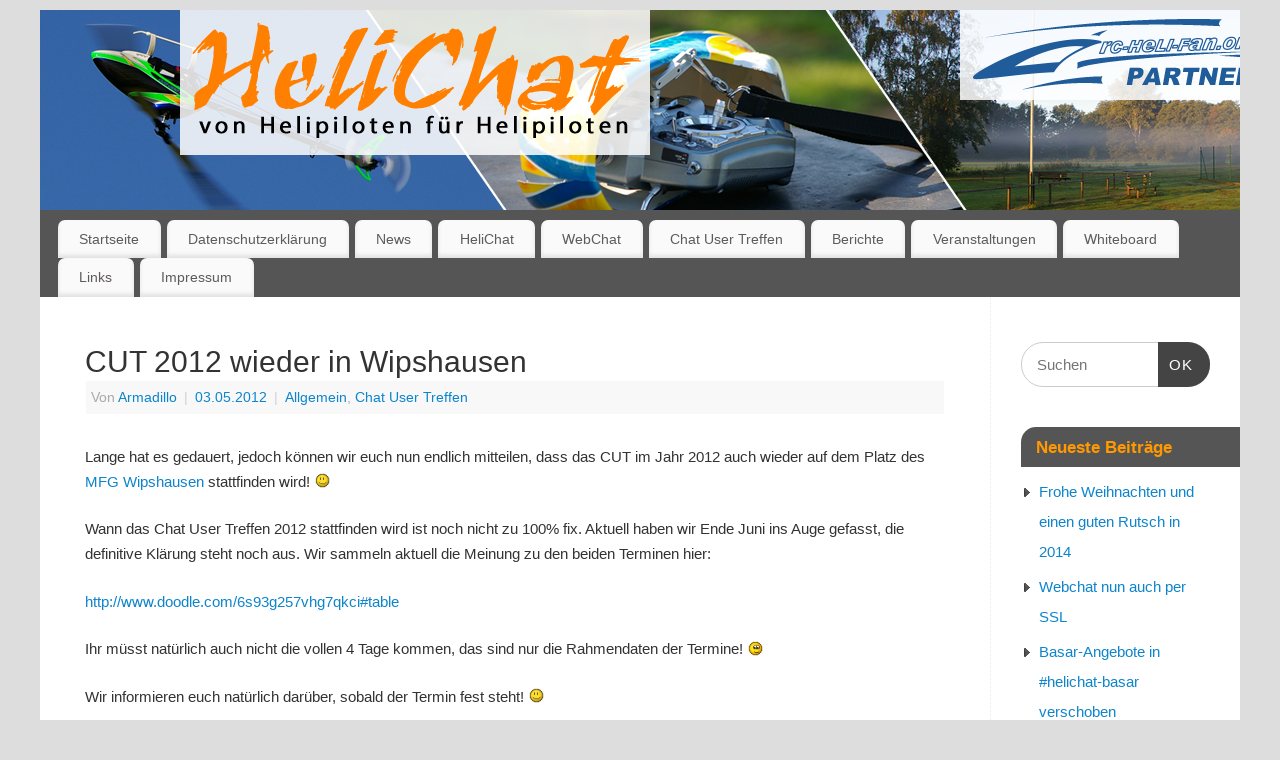

--- FILE ---
content_type: text/html; charset=UTF-8
request_url: https://www.helichat.de/2012/05/03/cut-2012-wieder-in-wipshausen/
body_size: 12389
content:
<!DOCTYPE html>
<html lang="de">
<head>
<meta http-equiv="Content-Type" content="text/html; charset=UTF-8" />
<meta name="viewport" content="width=device-width, user-scalable=no, initial-scale=1.0, minimum-scale=1.0, maximum-scale=1.0">
<link rel="profile" href="http://gmpg.org/xfn/11" />
<link rel="pingback" href="https://www.helichat.de/xmlrpc.php" />
<title>CUT 2012 wieder in Wipshausen &#8211; HeliChat.de</title>
<meta name='robots' content='max-image-preview:large' />
<link rel='dns-prefetch' href='//www.helichat.de' />
<link rel="alternate" type="application/rss+xml" title="HeliChat.de &raquo; Feed" href="https://www.helichat.de/feed/" />
<link rel="alternate" type="application/rss+xml" title="HeliChat.de &raquo; Kommentar-Feed" href="https://www.helichat.de/comments/feed/" />
<link rel="alternate" type="application/rss+xml" title="HeliChat.de &raquo; CUT 2012 wieder in Wipshausen-Kommentar-Feed" href="https://www.helichat.de/2012/05/03/cut-2012-wieder-in-wipshausen/feed/" />
<script type="text/javascript">
/* <![CDATA[ */
window._wpemojiSettings = {"baseUrl":"https:\/\/s.w.org\/images\/core\/emoji\/14.0.0\/72x72\/","ext":".png","svgUrl":"https:\/\/s.w.org\/images\/core\/emoji\/14.0.0\/svg\/","svgExt":".svg","source":{"concatemoji":"https:\/\/www.helichat.de\/wp-includes\/js\/wp-emoji-release.min.js?ver=6.4.7"}};
/*! This file is auto-generated */
!function(i,n){var o,s,e;function c(e){try{var t={supportTests:e,timestamp:(new Date).valueOf()};sessionStorage.setItem(o,JSON.stringify(t))}catch(e){}}function p(e,t,n){e.clearRect(0,0,e.canvas.width,e.canvas.height),e.fillText(t,0,0);var t=new Uint32Array(e.getImageData(0,0,e.canvas.width,e.canvas.height).data),r=(e.clearRect(0,0,e.canvas.width,e.canvas.height),e.fillText(n,0,0),new Uint32Array(e.getImageData(0,0,e.canvas.width,e.canvas.height).data));return t.every(function(e,t){return e===r[t]})}function u(e,t,n){switch(t){case"flag":return n(e,"\ud83c\udff3\ufe0f\u200d\u26a7\ufe0f","\ud83c\udff3\ufe0f\u200b\u26a7\ufe0f")?!1:!n(e,"\ud83c\uddfa\ud83c\uddf3","\ud83c\uddfa\u200b\ud83c\uddf3")&&!n(e,"\ud83c\udff4\udb40\udc67\udb40\udc62\udb40\udc65\udb40\udc6e\udb40\udc67\udb40\udc7f","\ud83c\udff4\u200b\udb40\udc67\u200b\udb40\udc62\u200b\udb40\udc65\u200b\udb40\udc6e\u200b\udb40\udc67\u200b\udb40\udc7f");case"emoji":return!n(e,"\ud83e\udef1\ud83c\udffb\u200d\ud83e\udef2\ud83c\udfff","\ud83e\udef1\ud83c\udffb\u200b\ud83e\udef2\ud83c\udfff")}return!1}function f(e,t,n){var r="undefined"!=typeof WorkerGlobalScope&&self instanceof WorkerGlobalScope?new OffscreenCanvas(300,150):i.createElement("canvas"),a=r.getContext("2d",{willReadFrequently:!0}),o=(a.textBaseline="top",a.font="600 32px Arial",{});return e.forEach(function(e){o[e]=t(a,e,n)}),o}function t(e){var t=i.createElement("script");t.src=e,t.defer=!0,i.head.appendChild(t)}"undefined"!=typeof Promise&&(o="wpEmojiSettingsSupports",s=["flag","emoji"],n.supports={everything:!0,everythingExceptFlag:!0},e=new Promise(function(e){i.addEventListener("DOMContentLoaded",e,{once:!0})}),new Promise(function(t){var n=function(){try{var e=JSON.parse(sessionStorage.getItem(o));if("object"==typeof e&&"number"==typeof e.timestamp&&(new Date).valueOf()<e.timestamp+604800&&"object"==typeof e.supportTests)return e.supportTests}catch(e){}return null}();if(!n){if("undefined"!=typeof Worker&&"undefined"!=typeof OffscreenCanvas&&"undefined"!=typeof URL&&URL.createObjectURL&&"undefined"!=typeof Blob)try{var e="postMessage("+f.toString()+"("+[JSON.stringify(s),u.toString(),p.toString()].join(",")+"));",r=new Blob([e],{type:"text/javascript"}),a=new Worker(URL.createObjectURL(r),{name:"wpTestEmojiSupports"});return void(a.onmessage=function(e){c(n=e.data),a.terminate(),t(n)})}catch(e){}c(n=f(s,u,p))}t(n)}).then(function(e){for(var t in e)n.supports[t]=e[t],n.supports.everything=n.supports.everything&&n.supports[t],"flag"!==t&&(n.supports.everythingExceptFlag=n.supports.everythingExceptFlag&&n.supports[t]);n.supports.everythingExceptFlag=n.supports.everythingExceptFlag&&!n.supports.flag,n.DOMReady=!1,n.readyCallback=function(){n.DOMReady=!0}}).then(function(){return e}).then(function(){var e;n.supports.everything||(n.readyCallback(),(e=n.source||{}).concatemoji?t(e.concatemoji):e.wpemoji&&e.twemoji&&(t(e.twemoji),t(e.wpemoji)))}))}((window,document),window._wpemojiSettings);
/* ]]> */
</script>
<style id='wp-emoji-styles-inline-css' type='text/css'>

	img.wp-smiley, img.emoji {
		display: inline !important;
		border: none !important;
		box-shadow: none !important;
		height: 1em !important;
		width: 1em !important;
		margin: 0 0.07em !important;
		vertical-align: -0.1em !important;
		background: none !important;
		padding: 0 !important;
	}
</style>
<link rel='stylesheet' id='wp-block-library-css' href='https://www.helichat.de/wp-includes/css/dist/block-library/style.min.css?ver=6.4.7' type='text/css' media='all' />
<style id='classic-theme-styles-inline-css' type='text/css'>
/*! This file is auto-generated */
.wp-block-button__link{color:#fff;background-color:#32373c;border-radius:9999px;box-shadow:none;text-decoration:none;padding:calc(.667em + 2px) calc(1.333em + 2px);font-size:1.125em}.wp-block-file__button{background:#32373c;color:#fff;text-decoration:none}
</style>
<style id='global-styles-inline-css' type='text/css'>
body{--wp--preset--color--black: #000000;--wp--preset--color--cyan-bluish-gray: #abb8c3;--wp--preset--color--white: #ffffff;--wp--preset--color--pale-pink: #f78da7;--wp--preset--color--vivid-red: #cf2e2e;--wp--preset--color--luminous-vivid-orange: #ff6900;--wp--preset--color--luminous-vivid-amber: #fcb900;--wp--preset--color--light-green-cyan: #7bdcb5;--wp--preset--color--vivid-green-cyan: #00d084;--wp--preset--color--pale-cyan-blue: #8ed1fc;--wp--preset--color--vivid-cyan-blue: #0693e3;--wp--preset--color--vivid-purple: #9b51e0;--wp--preset--gradient--vivid-cyan-blue-to-vivid-purple: linear-gradient(135deg,rgba(6,147,227,1) 0%,rgb(155,81,224) 100%);--wp--preset--gradient--light-green-cyan-to-vivid-green-cyan: linear-gradient(135deg,rgb(122,220,180) 0%,rgb(0,208,130) 100%);--wp--preset--gradient--luminous-vivid-amber-to-luminous-vivid-orange: linear-gradient(135deg,rgba(252,185,0,1) 0%,rgba(255,105,0,1) 100%);--wp--preset--gradient--luminous-vivid-orange-to-vivid-red: linear-gradient(135deg,rgba(255,105,0,1) 0%,rgb(207,46,46) 100%);--wp--preset--gradient--very-light-gray-to-cyan-bluish-gray: linear-gradient(135deg,rgb(238,238,238) 0%,rgb(169,184,195) 100%);--wp--preset--gradient--cool-to-warm-spectrum: linear-gradient(135deg,rgb(74,234,220) 0%,rgb(151,120,209) 20%,rgb(207,42,186) 40%,rgb(238,44,130) 60%,rgb(251,105,98) 80%,rgb(254,248,76) 100%);--wp--preset--gradient--blush-light-purple: linear-gradient(135deg,rgb(255,206,236) 0%,rgb(152,150,240) 100%);--wp--preset--gradient--blush-bordeaux: linear-gradient(135deg,rgb(254,205,165) 0%,rgb(254,45,45) 50%,rgb(107,0,62) 100%);--wp--preset--gradient--luminous-dusk: linear-gradient(135deg,rgb(255,203,112) 0%,rgb(199,81,192) 50%,rgb(65,88,208) 100%);--wp--preset--gradient--pale-ocean: linear-gradient(135deg,rgb(255,245,203) 0%,rgb(182,227,212) 50%,rgb(51,167,181) 100%);--wp--preset--gradient--electric-grass: linear-gradient(135deg,rgb(202,248,128) 0%,rgb(113,206,126) 100%);--wp--preset--gradient--midnight: linear-gradient(135deg,rgb(2,3,129) 0%,rgb(40,116,252) 100%);--wp--preset--font-size--small: 13px;--wp--preset--font-size--medium: 20px;--wp--preset--font-size--large: 36px;--wp--preset--font-size--x-large: 42px;--wp--preset--spacing--20: 0.44rem;--wp--preset--spacing--30: 0.67rem;--wp--preset--spacing--40: 1rem;--wp--preset--spacing--50: 1.5rem;--wp--preset--spacing--60: 2.25rem;--wp--preset--spacing--70: 3.38rem;--wp--preset--spacing--80: 5.06rem;--wp--preset--shadow--natural: 6px 6px 9px rgba(0, 0, 0, 0.2);--wp--preset--shadow--deep: 12px 12px 50px rgba(0, 0, 0, 0.4);--wp--preset--shadow--sharp: 6px 6px 0px rgba(0, 0, 0, 0.2);--wp--preset--shadow--outlined: 6px 6px 0px -3px rgba(255, 255, 255, 1), 6px 6px rgba(0, 0, 0, 1);--wp--preset--shadow--crisp: 6px 6px 0px rgba(0, 0, 0, 1);}:where(.is-layout-flex){gap: 0.5em;}:where(.is-layout-grid){gap: 0.5em;}body .is-layout-flow > .alignleft{float: left;margin-inline-start: 0;margin-inline-end: 2em;}body .is-layout-flow > .alignright{float: right;margin-inline-start: 2em;margin-inline-end: 0;}body .is-layout-flow > .aligncenter{margin-left: auto !important;margin-right: auto !important;}body .is-layout-constrained > .alignleft{float: left;margin-inline-start: 0;margin-inline-end: 2em;}body .is-layout-constrained > .alignright{float: right;margin-inline-start: 2em;margin-inline-end: 0;}body .is-layout-constrained > .aligncenter{margin-left: auto !important;margin-right: auto !important;}body .is-layout-constrained > :where(:not(.alignleft):not(.alignright):not(.alignfull)){max-width: var(--wp--style--global--content-size);margin-left: auto !important;margin-right: auto !important;}body .is-layout-constrained > .alignwide{max-width: var(--wp--style--global--wide-size);}body .is-layout-flex{display: flex;}body .is-layout-flex{flex-wrap: wrap;align-items: center;}body .is-layout-flex > *{margin: 0;}body .is-layout-grid{display: grid;}body .is-layout-grid > *{margin: 0;}:where(.wp-block-columns.is-layout-flex){gap: 2em;}:where(.wp-block-columns.is-layout-grid){gap: 2em;}:where(.wp-block-post-template.is-layout-flex){gap: 1.25em;}:where(.wp-block-post-template.is-layout-grid){gap: 1.25em;}.has-black-color{color: var(--wp--preset--color--black) !important;}.has-cyan-bluish-gray-color{color: var(--wp--preset--color--cyan-bluish-gray) !important;}.has-white-color{color: var(--wp--preset--color--white) !important;}.has-pale-pink-color{color: var(--wp--preset--color--pale-pink) !important;}.has-vivid-red-color{color: var(--wp--preset--color--vivid-red) !important;}.has-luminous-vivid-orange-color{color: var(--wp--preset--color--luminous-vivid-orange) !important;}.has-luminous-vivid-amber-color{color: var(--wp--preset--color--luminous-vivid-amber) !important;}.has-light-green-cyan-color{color: var(--wp--preset--color--light-green-cyan) !important;}.has-vivid-green-cyan-color{color: var(--wp--preset--color--vivid-green-cyan) !important;}.has-pale-cyan-blue-color{color: var(--wp--preset--color--pale-cyan-blue) !important;}.has-vivid-cyan-blue-color{color: var(--wp--preset--color--vivid-cyan-blue) !important;}.has-vivid-purple-color{color: var(--wp--preset--color--vivid-purple) !important;}.has-black-background-color{background-color: var(--wp--preset--color--black) !important;}.has-cyan-bluish-gray-background-color{background-color: var(--wp--preset--color--cyan-bluish-gray) !important;}.has-white-background-color{background-color: var(--wp--preset--color--white) !important;}.has-pale-pink-background-color{background-color: var(--wp--preset--color--pale-pink) !important;}.has-vivid-red-background-color{background-color: var(--wp--preset--color--vivid-red) !important;}.has-luminous-vivid-orange-background-color{background-color: var(--wp--preset--color--luminous-vivid-orange) !important;}.has-luminous-vivid-amber-background-color{background-color: var(--wp--preset--color--luminous-vivid-amber) !important;}.has-light-green-cyan-background-color{background-color: var(--wp--preset--color--light-green-cyan) !important;}.has-vivid-green-cyan-background-color{background-color: var(--wp--preset--color--vivid-green-cyan) !important;}.has-pale-cyan-blue-background-color{background-color: var(--wp--preset--color--pale-cyan-blue) !important;}.has-vivid-cyan-blue-background-color{background-color: var(--wp--preset--color--vivid-cyan-blue) !important;}.has-vivid-purple-background-color{background-color: var(--wp--preset--color--vivid-purple) !important;}.has-black-border-color{border-color: var(--wp--preset--color--black) !important;}.has-cyan-bluish-gray-border-color{border-color: var(--wp--preset--color--cyan-bluish-gray) !important;}.has-white-border-color{border-color: var(--wp--preset--color--white) !important;}.has-pale-pink-border-color{border-color: var(--wp--preset--color--pale-pink) !important;}.has-vivid-red-border-color{border-color: var(--wp--preset--color--vivid-red) !important;}.has-luminous-vivid-orange-border-color{border-color: var(--wp--preset--color--luminous-vivid-orange) !important;}.has-luminous-vivid-amber-border-color{border-color: var(--wp--preset--color--luminous-vivid-amber) !important;}.has-light-green-cyan-border-color{border-color: var(--wp--preset--color--light-green-cyan) !important;}.has-vivid-green-cyan-border-color{border-color: var(--wp--preset--color--vivid-green-cyan) !important;}.has-pale-cyan-blue-border-color{border-color: var(--wp--preset--color--pale-cyan-blue) !important;}.has-vivid-cyan-blue-border-color{border-color: var(--wp--preset--color--vivid-cyan-blue) !important;}.has-vivid-purple-border-color{border-color: var(--wp--preset--color--vivid-purple) !important;}.has-vivid-cyan-blue-to-vivid-purple-gradient-background{background: var(--wp--preset--gradient--vivid-cyan-blue-to-vivid-purple) !important;}.has-light-green-cyan-to-vivid-green-cyan-gradient-background{background: var(--wp--preset--gradient--light-green-cyan-to-vivid-green-cyan) !important;}.has-luminous-vivid-amber-to-luminous-vivid-orange-gradient-background{background: var(--wp--preset--gradient--luminous-vivid-amber-to-luminous-vivid-orange) !important;}.has-luminous-vivid-orange-to-vivid-red-gradient-background{background: var(--wp--preset--gradient--luminous-vivid-orange-to-vivid-red) !important;}.has-very-light-gray-to-cyan-bluish-gray-gradient-background{background: var(--wp--preset--gradient--very-light-gray-to-cyan-bluish-gray) !important;}.has-cool-to-warm-spectrum-gradient-background{background: var(--wp--preset--gradient--cool-to-warm-spectrum) !important;}.has-blush-light-purple-gradient-background{background: var(--wp--preset--gradient--blush-light-purple) !important;}.has-blush-bordeaux-gradient-background{background: var(--wp--preset--gradient--blush-bordeaux) !important;}.has-luminous-dusk-gradient-background{background: var(--wp--preset--gradient--luminous-dusk) !important;}.has-pale-ocean-gradient-background{background: var(--wp--preset--gradient--pale-ocean) !important;}.has-electric-grass-gradient-background{background: var(--wp--preset--gradient--electric-grass) !important;}.has-midnight-gradient-background{background: var(--wp--preset--gradient--midnight) !important;}.has-small-font-size{font-size: var(--wp--preset--font-size--small) !important;}.has-medium-font-size{font-size: var(--wp--preset--font-size--medium) !important;}.has-large-font-size{font-size: var(--wp--preset--font-size--large) !important;}.has-x-large-font-size{font-size: var(--wp--preset--font-size--x-large) !important;}
.wp-block-navigation a:where(:not(.wp-element-button)){color: inherit;}
:where(.wp-block-post-template.is-layout-flex){gap: 1.25em;}:where(.wp-block-post-template.is-layout-grid){gap: 1.25em;}
:where(.wp-block-columns.is-layout-flex){gap: 2em;}:where(.wp-block-columns.is-layout-grid){gap: 2em;}
.wp-block-pullquote{font-size: 1.5em;line-height: 1.6;}
</style>
<link rel='stylesheet' id='mantra-style-css' href='https://www.helichat.de/wp-content/themes/mantra/style.css?ver=3.3.1' type='text/css' media='all' />
<style id='mantra-style-inline-css' type='text/css'>
 #wrapper { width: 1200px; } #content { width: 100%; max-width:950px; max-width: calc( 100% - 250px ); } #primary, #secondary { width:250px; } #primary .widget-title, #secondary .widget-title { margin-right: -2em; text-align: left; } html { font-size:15px; } body, input, textarea {font-family:Segoe UI, Arial, sans-serif; } #content h1, #content h2, #content h3, #content h4, #content h5, #content h6 { margin-left:20px;} .sticky hgroup { background: url(https://www.helichat.de/wp-content/themes/mantra/resources/images/icon-featured.png) no-repeat 12px 10px transparent; padding-left: 15px; } #header-container > div { margin-top:0px; } #header-container > div { margin-left:140px; } body { background-color:#DDDDDD !important; } #header { background-color:#555; } #footer { background-color:#555; } #footer2 { background-color:#555; } #site-title span a { color:#FF9900; } #site-description { color:#000; } #content, .column-text, #front-text3, #front-text4 { color:#333333 ;} .widget-area a:link, .widget-area a:visited, a:link, a:visited ,#searchform #s:hover, #container #s:hover, #access a:hover, #wp-calendar tbody td a, #site-info a, #site-copyright a, #access li:hover > a, #access ul ul:hover > a { color:#0D85CC; } a:hover, .entry-meta a:hover, .entry-utility a:hover, .widget-area a:hover { color:#FF9900; } #content .entry-title a, #content .entry-title, #content h1, #content h2, #content h3, #content h4, #content h5, #content h6 { color:#333333; } #content .entry-title a:hover { color:#000000; } .widget-title { background-color:#555; } .widget-title { color:#FF9900; } #footer-widget-area .widget-title { color:#0C85CD; } #footer-widget-area a { color:#666666; } #footer-widget-area a:hover { color:#888888; } #content .wp-caption { background-image:url(https://www.helichat.de/wp-content/themes/mantra/resources/images/pins/Pin2.png); } .widget-area ul ul li { background-image: url(https://www.helichat.de/wp-content/themes/mantra/resources/images/bullets/triangle_dark.png); background-position: left calc(2em / 2 - 4px); } .entry-content p:not(:last-child), .entry-content ul, .entry-summary ul, .entry-content ol, .entry-summary ol { margin-bottom:1.5em;} .entry-meta .entry-time { display:none; } #branding { height:200px ;} 
/* Mantra Custom CSS for HeliChat */ h1,h2,h3,h4,h5 { font-weight: bold; } #partner-rhf { position: absolute; top: 0px; left: 920px; display: block; width: 330px; height: 90px; } #content h1,#content h2,#content h3,#content h4,#content h5,#content h6 { padding-left: 0; margin-left: 0; } li.page_item,.page-item-230,.page-item-236,.page-item-242,.page-item-246,.page-item-250,.page-item-257 { background: transparent; } ul.children { background-image: none; background: #000; } div#NickList { position: relative; float: left; overflow: hidden; width: 1210px; height: 16px; margin: 0; padding: 3px 20px; font-style: Arial, Verdana; font-weight: normal; font-size: 12px; color: #000; background-color: #FFF; } div#NickList span.NLlabel { color: #FF9900; font-weight: bold; }
</style>
<script type="text/javascript" src="https://www.helichat.de/wp-includes/js/jquery/jquery.min.js?ver=3.7.1" id="jquery-core-js"></script>
<script type="text/javascript" src="https://www.helichat.de/wp-includes/js/jquery/jquery-migrate.min.js?ver=3.4.1" id="jquery-migrate-js"></script>
<script type="text/javascript" id="mantra-frontend-js-extra">
/* <![CDATA[ */
var mantra_options = {"responsive":"0","image_class":"imageSeven","equalize_sidebars":"0"};
/* ]]> */
</script>
<script type="text/javascript" src="https://www.helichat.de/wp-content/themes/mantra/resources/js/frontend.js?ver=3.3.1" id="mantra-frontend-js"></script>
<link rel="https://api.w.org/" href="https://www.helichat.de/wp-json/" /><link rel="alternate" type="application/json" href="https://www.helichat.de/wp-json/wp/v2/posts/294" /><link rel="EditURI" type="application/rsd+xml" title="RSD" href="https://www.helichat.de/xmlrpc.php?rsd" />
<meta name="generator" content="WordPress 6.4.7" />
<link rel="canonical" href="https://www.helichat.de/2012/05/03/cut-2012-wieder-in-wipshausen/" />
<link rel='shortlink' href='https://www.helichat.de/?p=294' />
<link rel="alternate" type="application/json+oembed" href="https://www.helichat.de/wp-json/oembed/1.0/embed?url=https%3A%2F%2Fwww.helichat.de%2F2012%2F05%2F03%2Fcut-2012-wieder-in-wipshausen%2F" />
<link rel="alternate" type="text/xml+oembed" href="https://www.helichat.de/wp-json/oembed/1.0/embed?url=https%3A%2F%2Fwww.helichat.de%2F2012%2F05%2F03%2Fcut-2012-wieder-in-wipshausen%2F&#038;format=xml" />
<!--[if lte IE 8]> <style type="text/css" media="screen"> #access ul li, .edit-link a , #footer-widget-area .widget-title, .entry-meta,.entry-meta .comments-link, .short-button-light, .short-button-dark ,.short-button-color ,blockquote { position:relative; behavior: url(https://www.helichat.de/wp-content/themes/mantra/resources/js/PIE/PIE.php); } #access ul ul { -pie-box-shadow:0px 5px 5px #999; } #access ul li.current_page_item, #access ul li.current-menu-item , #access ul li ,#access ul ul ,#access ul ul li, .commentlist li.comment ,.commentlist .avatar, .nivo-caption, .theme-default .nivoSlider { behavior: url(https://www.helichat.de/wp-content/themes/mantra/resources/js/PIE/PIE.php); } </style> <![endif]-->
<!-- Jetpack Open Graph Tags -->
<meta property="og:type" content="article" />
<meta property="og:title" content="CUT 2012 wieder in Wipshausen" />
<meta property="og:url" content="https://www.helichat.de/2012/05/03/cut-2012-wieder-in-wipshausen/" />
<meta property="og:description" content="Lange hat es gedauert, jedoch können wir euch nun endlich mitteilen, dass das CUT im Jahr 2012 auch wieder auf dem Platz des MFG Wipshausen stattfinden wird! :-) Wann das Chat User Treffen 2012 sta…" />
<meta property="article:published_time" content="2012-05-03T11:14:01+00:00" />
<meta property="article:modified_time" content="2012-05-03T11:23:30+00:00" />
<meta property="og:site_name" content="HeliChat.de" />
<meta property="og:image" content="https://s0.wp.com/i/blank.jpg" />
<meta property="og:image:alt" content="" />
<meta property="og:locale" content="de_DE" />
<meta name="twitter:text:title" content="CUT 2012 wieder in Wipshausen" />
<meta name="twitter:card" content="summary" />

<!-- End Jetpack Open Graph Tags -->
<!--[if lt IE 9]>
	<script>
	document.createElement('header');
	document.createElement('nav');
	document.createElement('section');
	document.createElement('article');
	document.createElement('aside');
	document.createElement('footer');
	document.createElement('hgroup');
	</script>
	<![endif]--> </head>
<body class="post-template-default single single-post postid-294 single-format-standard mantra-image-seven mantra-caption-light mantra-hratio-0 mantra-sidebar-right mantra-menu-left">
	    <div id="toTop"><i class="crycon-back2top"></i> </div>
		
<div id="wrapper" class="hfeed">


<header id="header">

		<div id="masthead">

			<div id="branding" role="banner" >

				<img id="bg_image" alt="HeliChat.de" title="" src="https://www.helichat.de/wp-content/uploads/2013/10/header_hc_v2.5_ohne_Logo.png" />
	<div id="header-container">

				<div>
				<a id="logo" href="https://www.helichat.de/"> <img title="" alt="HeliChat.de" src="https://www.helichat.de/wp-content/uploads/2013/10/banner_hc_470x145.png" /> </a>
			</div>
				<div class="socials" id="sheader">
		</div>
		</div> <!-- #header-container -->
					<div style="clear:both;"></div>

			</div><!-- #branding -->

            <a id="nav-toggle"><span>&nbsp; Menü</span></a>
			<nav id="access" class="jssafe" role="navigation">

					<div class="skip-link screen-reader-text"><a href="#content" title="Zum Inhalt springen">Zum Inhalt springen</a></div>
	<div id="prime_nav" class="menu"><ul>
<li ><a href="https://www.helichat.de/">Startseite</a></li><li class="page_item page-item-697"><a href="https://www.helichat.de/datenschutzerklaerung/">Datenschutzerklärung</a></li>
<li class="page_item page-item-506 current_page_parent"><a href="https://www.helichat.de/news/">News</a></li>
<li class="page_item page-item-22 page_item_has_children"><a href="https://www.helichat.de/helichat/">HeliChat</a>
<ul class='children'>
	<li class="page_item page-item-323"><a href="https://www.helichat.de/helichat/mobil-mit-android/">Mobil mit Android</a></li>
	<li class="page_item page-item-222"><a href="https://www.helichat.de/helichat/stellungnahme/">Stellungnahme RHF</a></li>
</ul>
</li>
<li class="page_item page-item-5"><a href="https://www.helichat.de/webchat/">WebChat</a></li>
<li class="page_item page-item-131 page_item_has_children"><a href="https://www.helichat.de/cut-user-treffen/">Chat User Treffen</a>
<ul class='children'>
	<li class="page_item page-item-554"><a href="https://www.helichat.de/cut-user-treffen/cut-2013/">CUT 2013</a></li>
	<li class="page_item page-item-472"><a href="https://www.helichat.de/cut-user-treffen/cut-2012-bericht/">CUT 2012 Bericht</a></li>
	<li class="page_item page-item-35"><a href="https://www.helichat.de/cut-user-treffen/chat-user-treffen2011-bericht/">CUT 2011 Bericht</a></li>
	<li class="page_item page-item-148"><a href="https://www.helichat.de/cut-user-treffen/infos-regeln-2/">Infos &#038; Regeln</a></li>
</ul>
</li>
<li class="page_item page-item-181 page_item_has_children"><a href="https://www.helichat.de/berichte/">Berichte</a>
<ul class='children'>
	<li class="page_item page-item-185"><a href="https://www.helichat.de/berichte/umbau-vom-logo-500-se-zum-logo-600/">Umbau vom LOGO 500 SE zum LOGO 600</a></li>
	<li class="page_item page-item-211"><a href="https://www.helichat.de/berichte/wipshauser-pizzasuppe/">Wipshäuser Pizzasuppe</a></li>
</ul>
</li>
<li class="page_item page-item-228 page_item_has_children"><a href="https://www.helichat.de/veranstaltungen/">Veranstaltungen</a>
<ul class='children'>
	<li class="page_item page-item-246"><a href="https://www.helichat.de/veranstaltungen/11-dreilandereck-helitreffen-helibewerb/">11. Dreiländereck Helitreffen / Helibewerb</a></li>
	<li class="page_item page-item-281"><a href="https://www.helichat.de/veranstaltungen/eurocopter-heli-masters/">Eurocopter Heli Masters</a></li>
	<li class="page_item page-item-350"><a href="https://www.helichat.de/veranstaltungen/350-2/">RHF Treffen 2012</a></li>
</ul>
</li>
<li class="page_item page-item-536"><a href="https://www.helichat.de/whiteboard/">Whiteboard</a></li>
<li class="page_item page-item-532"><a href="https://www.helichat.de/links/">Links</a></li>
<li class="page_item page-item-201"><a href="https://www.helichat.de/impressum/">Impressum</a></li>
</ul></div>

			</nav><!-- #access -->

		</div><!-- #masthead -->

	<div style="clear:both;"> </div>

</header><!-- #header -->
<div id="main" class="main">
	<div  id="forbottom" >
			<div class="socials" id="smenur">
		</div>
	
		<div style="clear:both;"> </div>

		
		<section id="container">
			<div id="content" role="main">

			

				<div id="nav-above" class="navigation">
					<div class="nav-previous"><a href="https://www.helichat.de/2012/01/28/helichat-online/" rel="prev"><span class="meta-nav">&laquo;</span> HeliChat online</a></div>
					<div class="nav-next"><a href="https://www.helichat.de/2012/05/07/cut-2012-termin-steht-fest/" rel="next">CUT 2012 Termin steht fest <span class="meta-nav">&raquo;</span></a></div>
				</div><!-- #nav-above -->

				<article id="post-294" class="post-294 post type-post status-publish format-standard hentry category-allgemein category-cut tag-chat-user-treffen-2012 tag-cut-2012 tag-mfg-wipshausen tag-wipshausen">
					<h1 class="entry-title">CUT 2012 wieder in Wipshausen</h1>
										<div class="entry-meta">
						 <span class="author vcard" > Von <a class="url fn n" rel="author" href="https://www.helichat.de/author/armadillo/" title="Alle Beiträge von Armadillo anzeigen">Armadillo</a> <span class="bl_sep">|</span></span>  <time class="onDate date published" datetime="2012-05-03T13:14:01+02:00"> <a href="https://www.helichat.de/2012/05/03/cut-2012-wieder-in-wipshausen/" title="13:14" rel="bookmark"><span class="entry-date">03.05.2012</span> <span class="entry-time"> - 13:14</span></a> </time><span class="bl_sep">|</span><time class="updated"  datetime="2012-05-03T13:23:30+02:00">03.05.2012</time> <span class="bl_categ"> <a href="https://www.helichat.de/category/allgemein/" rel="tag">Allgemein</a>, <a href="https://www.helichat.de/category/cut/" rel="tag">Chat User Treffen</a> </span>  					</div><!-- .entry-meta -->

					<div class="entry-content">
						<p>Lange hat es gedauert, jedoch können wir euch nun endlich mitteilen, dass das CUT im Jahr 2012 auch wieder auf dem Platz des <a title="Webseite des MFG Wipshausen" href="http://www.mfg-wipshausen.de/" target="_blank">MFG Wipshausen</a> stattfinden wird! <img src="https://www.helichat.de/wp-includes/images/smilies-new/_smile.gif" alt=":-)" class="wp-smiley" style="height: 1em; max-height: 1em;" /></p>
<p>Wann das Chat User Treffen 2012 stattfinden wird ist noch nicht zu 100% fix. Aktuell haben wir Ende Juni ins Auge gefasst, die definitive Klärung steht noch aus. Wir sammeln aktuell die Meinung zu den beiden Terminen hier:</p>
<p><a title="Terminfindung zum CUT 2012 bei Doodle" href="http://www.doodle.com/6s93g257vhg7qkci#table" target="_blank">http://www.doodle.com/6s93g257vhg7qkci#table</a></p>
<p>Ihr müsst natürlich auch nicht die vollen 4 Tage kommen, das sind nur die Rahmendaten der Termine! <img src="https://www.helichat.de/wp-includes/images/smilies-new/icon_wink.gif" alt=";-)" class="wp-smiley" style="height: 1em; max-height: 1em;" /></p>
<p>Wir informieren euch natürlich darüber, sobald der Termin fest steht! <img src="https://www.helichat.de/wp-includes/images/smilies-new/_smile.gif" alt=":-)" class="wp-smiley" style="height: 1em; max-height: 1em;" /></p>
											</div><!-- .entry-content -->

					<div class="entry-utility">
						<span class="bl_posted">Tagged <a href="https://www.helichat.de/tag/chat-user-treffen-2012/" rel="tag">Chat User Treffen 2012</a>, <a href="https://www.helichat.de/tag/cut-2012/" rel="tag">CUT 2012</a>, <a href="https://www.helichat.de/tag/mfg-wipshausen/" rel="tag">MFG Wipshausen</a>, <a href="https://www.helichat.de/tag/wipshausen/" rel="tag">Wipshausen</a>.</span><span class="bl_bookmark">Speichere in deinen Favoriten diesen <a href="https://www.helichat.de/2012/05/03/cut-2012-wieder-in-wipshausen/" title="Permalink zu CUT 2012 wieder in Wipshausen" rel="bookmark"> permalink</a>.</span>											</div><!-- .entry-utility -->
				</article><!-- #post-## -->


				<div id="nav-below" class="navigation">
					<div class="nav-previous"><a href="https://www.helichat.de/2012/01/28/helichat-online/" rel="prev"><span class="meta-nav">&laquo;</span> HeliChat online</a></div>
					<div class="nav-next"><a href="https://www.helichat.de/2012/05/07/cut-2012-termin-steht-fest/" rel="next">CUT 2012 Termin steht fest <span class="meta-nav">&raquo;</span></a></div>
				</div><!-- #nav-below -->

				
			<div id="comments">


	<h3 id="comments-title">
		Eine Antwort zu <em>CUT 2012 wieder in Wipshausen</em>	</h3> 
	<ol class="commentlist">
			
			<li class="post pingback">
		<p>Pingback:<a href="http://www.helichat.de/2012/05/07/cut-2012-termin-steht-fest/" class="url" rel="ugc">CUT 2012 Termin steht fest | HeliChat.de</a></p>
	</li><!-- #comment-## -->
	
	</ol>

	
	<div id="respond" class="comment-respond">
		<h3 id="reply-title" class="comment-reply-title">Schreibe einen Kommentar <small><a rel="nofollow" id="cancel-comment-reply-link" href="/2012/05/03/cut-2012-wieder-in-wipshausen/#respond" style="display:none;">Antwort abbrechen</a></small></h3><p class="must-log-in">Du musst <a href="https://www.helichat.de/wp-login.php?redirect_to=https%3A%2F%2Fwww.helichat.de%2F2012%2F05%2F03%2Fcut-2012-wieder-in-wipshausen%2F">angemeldet</a> sein, um einen Kommentar abzugeben.</p>	</div><!-- #respond -->
	<p class="akismet_comment_form_privacy_notice">Diese Website verwendet Akismet, um Spam zu reduzieren. <a href="https://akismet.com/privacy/" target="_blank" rel="nofollow noopener">Erfahre, wie deine Kommentardaten verarbeitet werden.</a></p>
</div><!-- #comments -->


						</div><!-- #content -->
			<div id="primary" class="widget-area" role="complementary">

		
		
			<ul class="xoxo">
				<li id="search-2" class="widget-container widget_search"><form method="get" id="searchform" action="https://www.helichat.de/">
	<label>
		<span class="screen-reader-text">Suchbegriff:</span>
		<input type="search" class="s" placeholder="Suchen" value="" name="s" />
	</label>
	<button type="submit" class="searchsubmit"><span class="screen-reader-text">Suchen</span>OK</button>
</form>
</li>
		<li id="recent-posts-2" class="widget-container widget_recent_entries">
		<h3 class="widget-title">Neueste Beiträge</h3>
		<ul>
											<li>
					<a href="https://www.helichat.de/2013/12/24/frohe-weihnachten-und-einen-guten-rutsch-in-2014/">Frohe Weihnachten und einen guten Rutsch in 2014</a>
									</li>
											<li>
					<a href="https://www.helichat.de/2013/10/23/webchat-nun-auch-per-ssl/">Webchat nun auch per SSL</a>
									</li>
											<li>
					<a href="https://www.helichat.de/2013/06/06/basar-angebote-in-helichat-basar-verschoben/">Basar-Angebote in #helichat-basar verschoben</a>
									</li>
											<li>
					<a href="https://www.helichat.de/2013/06/05/rc-markt-und-rhf-basar-als-rss-feed-im-chat/">RC-Markt und RHF-Basar als RSS-Feed im Chat</a>
									</li>
											<li>
					<a href="https://www.helichat.de/2013/03/15/termin-fur-chat-user-treffen-2013-steht/">Termin für Chat User Treffen 2013 steht</a>
									</li>
					</ul>

		</li><li id="ipv6detector" class="widget-container ipv6detector"><h3 class="widget-title">IPv6 Kompatibilät</h3><b><h3>Schade du hast kein IPv6</h3></b>Deine IP: 18.216.150.55<br /><span id="bshow"><a href="#" onclick="showinfo('ipstat')">Zeige Statistiken</a></span>
        <div id="ipstat"  style="display:none">
                
            <ul><li><span id="bhide"><a href="#" onclick="hideinfo('ipstat')">Verberge Statistiken</a></span><table border="0" cellspacing="1" cellpadding="0" width="100%">
            <tr><td colspan="3">Dieser Server wurde 1052768 mal von IPv4 und IPv6 angesprochen.</td></tr>
            <tr><td width="35">IPv4</td><td width="25">96.6%</td><td width="100"><div style="margin-top:auto;margin-bottom:0px;background-color:red;height:15px;width:96.618058299644px"></div></td></tr>
            <tr><td>IPv6</td><td>3.4%</td><td width="100"><div style="margin-top:auto;margin-bottom:0px;background-color:lightblue;height:15px;width:3.3819417003556px"></div></td></tr>
            </table></li></ul>
            </div>
            <script type="text/javascript">
                lshow=document.getElementById('bshow');
                lhide=document.getElementById('bhide');
                function showinfo(obj) {
                    o = document.getElementById(obj);
                    o.style.display="";
                    lhide.style.display="";
                    lshow.style.display="none";
                }

                function hideinfo(obj) {
                    o = document.getElementById(obj);
                    o.style.display="none";
                    lhide.style.display="none";
                    lshow.style.display="";
                }
            </script></li><li id="recent-comments-2" class="widget-container widget_recent_comments"><h3 class="widget-title">Neueste Kommentare</h3><ul id="recentcomments"><li class="recentcomments"><span class="comment-author-link">Daniel</span> bei <a href="https://www.helichat.de/cut-user-treffen/cut-2013/#comment-23">CUT 2013</a></li><li class="recentcomments"><span class="comment-author-link"><a href="https://www.helichat.de/2013/03/15/termin-fur-chat-user-treffen-2013-steht/" class="url" rel="ugc">Termin für Chat User Treffen 2013 steht - HeliChat.de</a></span> bei <a href="https://www.helichat.de/cut-user-treffen/infos-regeln-2/#comment-22">Infos &#038; Regeln</a></li><li class="recentcomments"><span class="comment-author-link">Daniel</span> bei <a href="https://www.helichat.de/cut-user-treffen/cut-2013/#comment-20">CUT 2013</a></li><li class="recentcomments"><span class="comment-author-link">Lengi1</span> bei <a href="https://www.helichat.de/cut-user-treffen/cut-2013/#comment-19">CUT 2013</a></li><li class="recentcomments"><span class="comment-author-link">Manuela</span> bei <a href="https://www.helichat.de/cut-user-treffen/cut-2013/#comment-18">CUT 2013</a></li></ul></li><li id="archives-2" class="widget-container widget_archive"><h3 class="widget-title">Archiv</h3>
			<ul>
					<li><a href='https://www.helichat.de/2013/12/'>Dezember 2013</a></li>
	<li><a href='https://www.helichat.de/2013/10/'>Oktober 2013</a></li>
	<li><a href='https://www.helichat.de/2013/06/'>Juni 2013</a></li>
	<li><a href='https://www.helichat.de/2013/03/'>März 2013</a></li>
	<li><a href='https://www.helichat.de/2013/01/'>Januar 2013</a></li>
	<li><a href='https://www.helichat.de/2012/12/'>Dezember 2012</a></li>
	<li><a href='https://www.helichat.de/2012/10/'>Oktober 2012</a></li>
	<li><a href='https://www.helichat.de/2012/07/'>Juli 2012</a></li>
	<li><a href='https://www.helichat.de/2012/05/'>Mai 2012</a></li>
	<li><a href='https://www.helichat.de/2012/01/'>Januar 2012</a></li>
			</ul>

			</li><li id="categories-2" class="widget-container widget_categories"><h3 class="widget-title">Kategorien</h3>
			<ul>
					<li class="cat-item cat-item-4"><a href="https://www.helichat.de/category/allgemein/">Allgemein</a>
</li>
	<li class="cat-item cat-item-16"><a href="https://www.helichat.de/category/chat/">Chat</a>
</li>
	<li class="cat-item cat-item-3"><a href="https://www.helichat.de/category/cut/">Chat User Treffen</a>
</li>
	<li class="cat-item cat-item-17"><a href="https://www.helichat.de/category/helichat/">HeliChat</a>
</li>
	<li class="cat-item cat-item-10"><a href="https://www.helichat.de/category/veranstaltungen/">Veranstaltungen</a>
</li>
	<li class="cat-item cat-item-5"><a href="https://www.helichat.de/category/external-videos/">Videos</a>
</li>
			</ul>

			</li><li id="meta-3" class="widget-container widget_meta"><h3 class="widget-title">Meta</h3>
		<ul>
						<li><a href="https://www.helichat.de/wp-login.php">Anmelden</a></li>
			<li><a href="https://www.helichat.de/feed/">Feed der Einträge</a></li>
			<li><a href="https://www.helichat.de/comments/feed/">Kommentar-Feed</a></li>

			<li><a href="https://de.wordpress.org/">WordPress.org</a></li>
		</ul>

		</li><li id="tag_cloud-2" class="widget-container widget_tag_cloud"><h3 class="widget-title">Schlagwörter</h3><div class="tagcloud"><a href="https://www.helichat.de/tag/2013/" class="tag-cloud-link tag-link-25 tag-link-position-1" style="font-size: 8pt;" aria-label="2013 (1 Eintrag)">2013</a>
<a href="https://www.helichat.de/tag/2014/" class="tag-cloud-link tag-link-41 tag-link-position-2" style="font-size: 8pt;" aria-label="2014 (1 Eintrag)">2014</a>
<a href="https://www.helichat.de/tag/angebote/" class="tag-cloud-link tag-link-31 tag-link-position-3" style="font-size: 8pt;" aria-label="Angebote (1 Eintrag)">Angebote</a>
<a href="https://www.helichat.de/tag/benutzer/" class="tag-cloud-link tag-link-18 tag-link-position-4" style="font-size: 8pt;" aria-label="Benutzer (1 Eintrag)">Benutzer</a>
<a href="https://www.helichat.de/tag/bericht/" class="tag-cloud-link tag-link-21 tag-link-position-5" style="font-size: 8pt;" aria-label="Bericht (1 Eintrag)">Bericht</a>
<a href="https://www.helichat.de/tag/chat/" class="tag-cloud-link tag-link-42 tag-link-position-6" style="font-size: 13.25pt;" aria-label="Chat (2 Einträge)">Chat</a>
<a href="https://www.helichat.de/tag/chat-user-treffen-2012/" class="tag-cloud-link tag-link-7 tag-link-position-7" style="font-size: 16.75pt;" aria-label="Chat User Treffen 2012 (3 Einträge)">Chat User Treffen 2012</a>
<a href="https://www.helichat.de/tag/chat-user-treffen-2013/" class="tag-cloud-link tag-link-23 tag-link-position-8" style="font-size: 13.25pt;" aria-label="Chat User Treffen 2013 (2 Einträge)">Chat User Treffen 2013</a>
<a href="https://www.helichat.de/tag/cut-2/" class="tag-cloud-link tag-link-28 tag-link-position-9" style="font-size: 8pt;" aria-label="CUT (1 Eintrag)">CUT</a>
<a href="https://www.helichat.de/tag/cut-2012/" class="tag-cloud-link tag-link-6 tag-link-position-10" style="font-size: 13.25pt;" aria-label="CUT 2012 (2 Einträge)">CUT 2012</a>
<a href="https://www.helichat.de/tag/familie/" class="tag-cloud-link tag-link-39 tag-link-position-11" style="font-size: 8pt;" aria-label="Familie (1 Eintrag)">Familie</a>
<a href="https://www.helichat.de/tag/helichat/" class="tag-cloud-link tag-link-43 tag-link-position-12" style="font-size: 19.666666666667pt;" aria-label="HeliChat (4 Einträge)">HeliChat</a>
<a href="https://www.helichat.de/tag/homepage/" class="tag-cloud-link tag-link-20 tag-link-position-13" style="font-size: 8pt;" aria-label="Homepage (1 Eintrag)">Homepage</a>
<a href="https://www.helichat.de/tag/liste/" class="tag-cloud-link tag-link-19 tag-link-position-14" style="font-size: 8pt;" aria-label="Liste (1 Eintrag)">Liste</a>
<a href="https://www.helichat.de/tag/meeting/" class="tag-cloud-link tag-link-12 tag-link-position-15" style="font-size: 8pt;" aria-label="Meeting (1 Eintrag)">Meeting</a>
<a href="https://www.helichat.de/tag/mfg-wipshausen/" class="tag-cloud-link tag-link-9 tag-link-position-16" style="font-size: 22pt;" aria-label="MFG Wipshausen (5 Einträge)">MFG Wipshausen</a>
<a href="https://www.helichat.de/tag/modellhubschrauber/" class="tag-cloud-link tag-link-13 tag-link-position-17" style="font-size: 13.25pt;" aria-label="Modellhubschrauber (2 Einträge)">Modellhubschrauber</a>
<a href="https://www.helichat.de/tag/neujahr/" class="tag-cloud-link tag-link-38 tag-link-position-18" style="font-size: 8pt;" aria-label="Neujahr (1 Eintrag)">Neujahr</a>
<a href="https://www.helichat.de/tag/nsa/" class="tag-cloud-link tag-link-35 tag-link-position-19" style="font-size: 8pt;" aria-label="NSA (1 Eintrag)">NSA</a>
<a href="https://www.helichat.de/tag/rc-markt/" class="tag-cloud-link tag-link-29 tag-link-position-20" style="font-size: 8pt;" aria-label="RC-Markt (1 Eintrag)">RC-Markt</a>
<a href="https://www.helichat.de/tag/rhf-basar/" class="tag-cloud-link tag-link-30 tag-link-position-21" style="font-size: 8pt;" aria-label="RHF Basar (1 Eintrag)">RHF Basar</a>
<a href="https://www.helichat.de/tag/silvester/" class="tag-cloud-link tag-link-40 tag-link-position-22" style="font-size: 8pt;" aria-label="Silvester (1 Eintrag)">Silvester</a>
<a href="https://www.helichat.de/tag/ssl/" class="tag-cloud-link tag-link-33 tag-link-position-23" style="font-size: 8pt;" aria-label="SSL (1 Eintrag)">SSL</a>
<a href="https://www.helichat.de/tag/termin/" class="tag-cloud-link tag-link-14 tag-link-position-24" style="font-size: 8pt;" aria-label="Termin (1 Eintrag)">Termin</a>
<a href="https://www.helichat.de/tag/the-fallen/" class="tag-cloud-link tag-link-22 tag-link-position-25" style="font-size: 8pt;" aria-label="the-fallen (1 Eintrag)">the-fallen</a>
<a href="https://www.helichat.de/tag/treffen/" class="tag-cloud-link tag-link-11 tag-link-position-26" style="font-size: 8pt;" aria-label="Treffen (1 Eintrag)">Treffen</a>
<a href="https://www.helichat.de/tag/umzug/" class="tag-cloud-link tag-link-26 tag-link-position-27" style="font-size: 8pt;" aria-label="Umzug (1 Eintrag)">Umzug</a>
<a href="https://www.helichat.de/tag/veranstaltung/" class="tag-cloud-link tag-link-15 tag-link-position-28" style="font-size: 13.25pt;" aria-label="Veranstaltung (2 Einträge)">Veranstaltung</a>
<a href="https://www.helichat.de/tag/verschluesselung/" class="tag-cloud-link tag-link-34 tag-link-position-29" style="font-size: 8pt;" aria-label="Verschlüsselung (1 Eintrag)">Verschlüsselung</a>
<a href="https://www.helichat.de/tag/wbam-2013/" class="tag-cloud-link tag-link-24 tag-link-position-30" style="font-size: 8pt;" aria-label="WBAM 2013 (1 Eintrag)">WBAM 2013</a>
<a href="https://www.helichat.de/tag/webchat/" class="tag-cloud-link tag-link-32 tag-link-position-31" style="font-size: 8pt;" aria-label="Webchat (1 Eintrag)">Webchat</a>
<a href="https://www.helichat.de/tag/webchat-problem/" class="tag-cloud-link tag-link-27 tag-link-position-32" style="font-size: 8pt;" aria-label="WebChat Problem (1 Eintrag)">WebChat Problem</a>
<a href="https://www.helichat.de/tag/weihnachten/" class="tag-cloud-link tag-link-36 tag-link-position-33" style="font-size: 8pt;" aria-label="Weihnachten (1 Eintrag)">Weihnachten</a>
<a href="https://www.helichat.de/tag/wipshausen/" class="tag-cloud-link tag-link-8 tag-link-position-34" style="font-size: 19.666666666667pt;" aria-label="Wipshausen (4 Einträge)">Wipshausen</a></div>
</li>			</ul>

			<ul class="xoxo">
							</ul>

			
		</div><!-- #primary .widget-area -->

			</section><!-- #container -->

	<div style="clear:both;"></div>

	</div> <!-- #forbottom -->
	</div><!-- #main -->


	<footer id="footer" role="contentinfo">
		<div id="colophon">
		
			
			
		</div><!-- #colophon -->

		<div id="footer2">
		
			<div style="text-align:center;clear:both;padding-top:4px;" >
	<a href="https://www.helichat.de/" title="HeliChat.de" rel="home">
		HeliChat.de</a> | Powered by <a target="_blank" href="http://www.cryoutcreations.eu/mantra" title="Mantra Theme by Cryout Creations">Mantra</a> &amp; <a target="_blank" href="http://wordpress.org/"
		title="Semantic Personal Publishing Platform">  WordPress.	</a>
</div><!-- #site-info --> 	<div class="socials" id="sfooter">
		</div>
				
		</div><!-- #footer2 -->

	</footer><!-- #footer -->

</div><!-- #wrapper -->

<link rel='stylesheet' id='aal_style-css' href='https://www.helichat.de/wp-content/plugins/wp-auto-affiliate-links/css/style.css?ver=6.4.7' type='text/css' media='all' />
<script type="text/javascript" src="https://www.helichat.de/wp-includes/js/comment-reply.min.js?ver=6.4.7" id="comment-reply-js" async="async" data-wp-strategy="async"></script>

</body>
</html>
